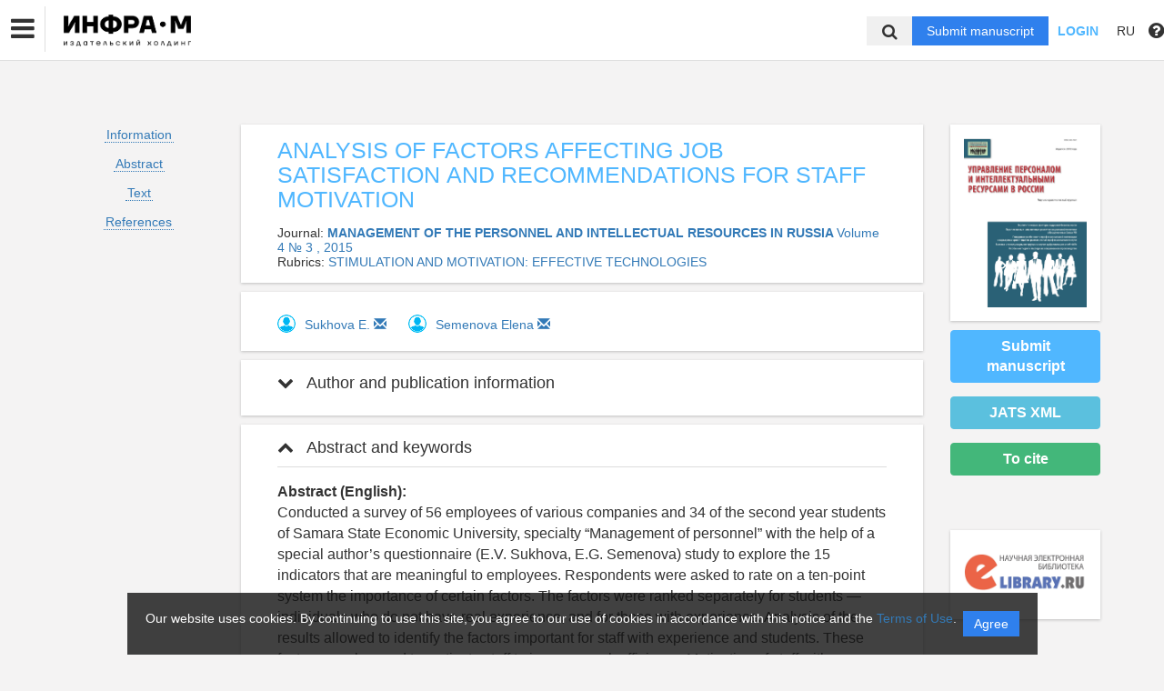

--- FILE ---
content_type: text/html; charset=UTF-8
request_url: https://naukaru.ru/en/nauka/article/6488/view
body_size: 36193
content:
<!DOCTYPE html>
<html lang="en">
<head lang="en">
    <meta charset="UTF-8">
    <meta http-equiv="X-UA-Compatible" content="IE=edge">
    <meta name="viewport" content="width=device-width, initial-scale=1">
    <title>
                                Analysis of Factors Affecting Job Satisfaction аnd Recommendations for Staff Motivation
                                        Группа компаний ИНФРА-М -
                Эдиторум - Editorum
    </title>

            <link rel="shortcut icon" href="/upload/21232f297a57a5a743894a0e4a801fc3/domain/favicon/0168dc2b4f0e71b685227efece6fee39.png" type="image/png">
    

    <link href="https://fonts.googleapis.com/css?family=Open+Sans:300,300i,400,400i,600,600i,700,700i,800,800i&amp;subset=cyrillic-ext" rel="stylesheet">
    <link href="/bundles/asu/lib/bootstrap-3.3.5-dist/css/bootstrap.min.css" rel="stylesheet">
    <link href="/bundles/journals/css/journals.css" rel="stylesheet">
    <link href="/bundles/asu/css/bframe.css" rel="stylesheet">
    <link href="/bundles/asutemplate/Base/css/bootstrap-select.min.css" rel="stylesheet">
    <script src="/bundles/asu/js/jquery-2.1.3.min.js"></script>
    <script src="/bundles/asu/js/typeahead.min.js"></script>
    <script src="/bundles/asu/js/lib.js"></script>
        <meta name="dc.identifier" content="doi:10.12737/12089"/>
    <script src="https://crossmark-cdn.crossref.org/widget/v2.0/widget.js"></script>
    <link href="/bundles/journals/css/article.css" rel="stylesheet">
    <style>
        li.spaced{
            margin-bottom: 1em;
        }
    </style>
    <!-- OPEN GRAPH -->
    <meta property="og:title" content="Analysis of Factors Affecting Job Satisfaction аnd Recommendations for Staff Motivation" />
    <meta property="og:type" content="article" />

            <meta property="og:image" content="https://naukaru.ru/upload/f9c79fc3294eae5f36c7499ef8f3a242/journals/cover/8bb8119362b545294e190e8fc334ac0e.jpeg" />
        <meta property="twitter:image" content="https://naukaru.ru/upload/f9c79fc3294eae5f36c7499ef8f3a242/journals/cover/8bb8119362b545294e190e8fc334ac0e.jpeg" />
    
    <!--<meta property="og:image:width" content="1500" />
    <meta property="og:image:height" content="830" />-->
    <meta property="og:image:type" content="image/jpeg" />
    <meta name="twitter:card" content="summary_large_image" />

            <meta property="og:site_name" content="Management of the Personnel and Intellectual Resources in Russia">
                            <meta property="article:author" content="Sukhova E.">
                    <meta property="article:author" content="Semenova Elena">
                        <meta property="article:published_time" content="2015-06-17">
    
    <!-- CITATIONS -->
    <meta name="citation_doi" content="doi:10.12737/12089"/>
    <meta name="citation_title" content="Analysis of Factors Affecting Job Satisfaction аnd Recommendations for Staff Motivation">
                                <meta name="citation_author" content="Sukhova E.">
                            <meta name="citation_author" content="Semenova Elena">
                            <meta name="citation_publication_date" content="2015/06/17">
                <meta name="citation_journal_title" content="Management of the Personnel and Intellectual Resources in Russia">
            <meta name="citation_volume" content="4">
    <meta name="citation_issue" content="3 ">
    
        <meta name="citation_firstpage" content="23">
            <meta name="citation_lastpage" content="27">
    
        <link rel="stylesheet" href="/bundles/journals/css/new-front.css">
</head>

<body>
    <!-- Google tag (gtag.js) -->
<script async src="https://www.googletagmanager.com/gtag/js?id=UA-52311574-1"></script>
<script>
  window.dataLayer = window.dataLayer || [];
  function gtag(){dataLayer.push(arguments);}
  gtag('js', new Date());

  gtag('config', 'UA-52311574-1');
</script>

<!-- Yandex.Metrika counter -->
<script type="text/javascript" >
   (function(m,e,t,r,i,k,a){m[i]=m[i]||function(){(m[i].a=m[i].a||[]).push(arguments)};
   m[i].l=1*new Date();
   for (var j = 0; j < document.scripts.length; j++) {if (document.scripts[j].src === r) { return; }}
   k=e.createElement(t),a=e.getElementsByTagName(t)[0],k.async=1,k.src=r,a.parentNode.insertBefore(k,a)})
   (window, document, "script", "https://mc.yandex.ru/metrika/tag.js", "ym");

   ym(91239545, "init", {
        clickmap:true,
        trackLinks:true,
        accurateTrackBounce:true,
        webvisor:true
   });
</script>
<noscript><div><img src="https://mc.yandex.ru/watch/91239545" style="position:absolute; left:-9999px;" alt="" /></div></noscript>
<!-- /Yandex.Metrika counter -->
<div class="l-wrapper">
    <header id="position_top" class="header" style="display:none;">
        <div class="container">
                                                                                                                                                                                                                                                                                                <div class="row">
                <div class="col-xs-4 col-sm-2 header-logo">
                                                                        <a href="/"><img src="/upload/21232f297a57a5a743894a0e4a801fc3/domain/logo/72d0864565518de99877a8e0355f3c5a.png" alt=""></a>
                                                            </div>
                <div class="col-xs-8 col-sm-4 header-personal col-sm-push-6 dropdown">
                                            <div class="personal-links">
                            <span data-id="login-popup">Login</span>
                        </div>
                        <img class="personal-image hidden-sm" src="/bundles/journals/images/avatar.png" alt="">
                                                                                                                                                                                                                                                                                                                                                                                                                                                                                        </div>
                <div class="col-xs-12 col-sm-6 header-info col-sm-pull-4">
                                            

<div class="main-nav">
    

                                    
        
                
                            
                    
                            <a class="nav__link" href="https://naukaru.ru/en/nauka/journal/">                        Journals
            </a>
            
            
                        
                            
        
                
                            
                    
                            <a class="nav__link" href="https://naukaru.ru/en/nauka/monography/">                        Monographies
            </a>
            
            
                        
                            
        
                
                            
                    
                            <a class="nav__link" href="https://naukaru.ru/en/nauka/textbook/">                        Textbooks
            </a>
            
            
                        
                            
        
                
                            
                    
                            <a class="nav__link" href="https://naukaru.ru/en/nauka/collection/">                        Collections
            </a>
            
            
                        
                            
        
                
                            
                    
                            <a class="nav__link" href="https://naukaru.ru/en/nauka/page/authors">                        Authors
            </a>
            
            
                        
                
                                                                                                        </div>
                                                                        

                                                                                                                    </div>
            </div>
        </div>
    </header>

    <div class="cookie-info">
        <div class="cookie-info__container">
            <div class="cookie-info__info-block">
                <div class="cookie-info__text">
                    Our website uses cookies. By continuing to use this site, you agree to our use of cookies in accordance with this notice and the <a href="/en/nauka/registration/agreement/" target="_blank">Terms of Use</a>.
                </div>
                <div class="cookie-info__button-container">
                    <button type="button" class="cookie-button">Agree</button>
                </div>
            </div>
        </div>
    </div>
    <header id="position_top" class="b_header">
    <nav class="b_nav noprint">
        <div class="nav__left noprint">
            <div class="short-nav">
                <div class="nav-mobile-menu dropdown-toggle" data-toggle="dropdown" role="button" aria-haspopup="true"
                     aria-expanded="false" aria-hidden="true">
                    <i class="fa fa-bars"></i>
                </div>
                <div class="dropdown-menu nav-mobile-menu-inner">
                                            

<div class="main-nav">
    

                                    
        
                
                            
                    
                            <a class="nav__link" href="https://naukaru.ru/en/nauka/journal/">                        Journals
            </a>
            
            
                        
                            
        
                
                            
                    
                            <a class="nav__link" href="https://naukaru.ru/en/nauka/monography/">                        Monographies
            </a>
            
            
                        
                            
        
                
                            
                    
                            <a class="nav__link" href="https://naukaru.ru/en/nauka/textbook/">                        Textbooks
            </a>
            
            
                        
                            
        
                
                            
                    
                            <a class="nav__link" href="https://naukaru.ru/en/nauka/collection/">                        Collections
            </a>
            
            
                        
                            
        
                
                            
                    
                            <a class="nav__link" href="https://naukaru.ru/en/nauka/page/authors">                        Authors
            </a>
            
            
                        
                
                                                                                                        </div>
                                                                        

                                    </div>
            </div>
            <div class="nav__logo">
                                                            <a href="/"><img src="/upload/21232f297a57a5a743894a0e4a801fc3/domain/logo/72d0864565518de99877a8e0355f3c5a.png" alt=""></a>
                                                </div>
                            

<div class="main-nav">
    

                                    
        
                
                            
                    
                            <a class="nav__link" href="https://naukaru.ru/en/nauka/journal/">                        Journals
            </a>
            
            
                        
                            
        
                
                            
                    
                            <a class="nav__link" href="https://naukaru.ru/en/nauka/monography/">                        Monographies
            </a>
            
            
                        
                            
        
                
                            
                    
                            <a class="nav__link" href="https://naukaru.ru/en/nauka/textbook/">                        Textbooks
            </a>
            
            
                        
                            
        
                
                            
                    
                            <a class="nav__link" href="https://naukaru.ru/en/nauka/collection/">                        Collections
            </a>
            
            
                        
                            
        
                
                            
                    
                            <a class="nav__link" href="https://naukaru.ru/en/nauka/page/authors">                        Authors
            </a>
            
            
                        
                
                                                                                                        </div>
                                                                        

                        <label for="showSearchbar" class="nav__link hidden">Search</label>

                                </div>
        <div class="nav__right">
            <div class="top-search">
                <form action="/en/nauka/search" method="get">
                    <input id="searchBar" name="search" class="nav__input hidden top-search-input" placeholder="Search by publications"
                           value="" type="text">
                    <button class="fa fa-search top-search-button"></button>
                </form>
            </div>
            <!-- <div class="nav__searchbar hidden">
              <input id="searchBar" type="text" class="nav__input" placeholder="Найти публикацию">
              <div class="nav__overlay">
                <div class="nav__block flex flex--center flex--jcsb">
                  <a href="">Расширенный поиск</a>
                  <a href="">X</a>
                </div>
              </div>
            </div> -->
            <a href="/en/nauka/user/pubs/all" id="navRequest" class="nav__button hidden">Submit manuscript</a>
            <div class="nav__link">
                                    <span class="login-btn" data-id="login-popup">Login</span>
                            </div>
            <div class="dropdown dropdown-language">
    <span class="nav__link dropdown-toggle" data-toggle="dropdown" role="button" aria-haspopup="true" aria-expanded="false">
                    RU
            </span>
    <ul class="dropdown-menu user-menu">
                            
                    
                        <li>
            <a class="nav__link "
               href="/ru/nauka/article/6488/view">
                Русский
            </a>
            </li>
                    
                        <li>
            <a class="nav__link active"
               href="/en/nauka/article/6488/view">
                English
            </a>
            </li>
            </ul>
</div>
            <span class="instruction-header"><span data-id="popup-instructions"><i class="fa fa-question-circle"></i></span></span>
        </div>
    </nav>
    <div class="b_nav nav-mobile">
        <div class="nav-mobile-left">
            <div class="nav-mobile-menu dropdown-toggle" data-toggle="dropdown" role="button" aria-haspopup="true"
                 aria-expanded="false" aria-hidden="true">
                <i class="fa fa-bars"></i>
            </div>
            <div class="dropdown-menu nav-mobile-menu-inner">
                                    

<div class="main-nav">
    

                                    
        
                
                            
                    
                            <a class="nav__link" href="https://naukaru.ru/en/nauka/journal/">                        Journals
            </a>
            
            
                        
                            
        
                
                            
                    
                            <a class="nav__link" href="https://naukaru.ru/en/nauka/monography/">                        Monographies
            </a>
            
            
                        
                            
        
                
                            
                    
                            <a class="nav__link" href="https://naukaru.ru/en/nauka/textbook/">                        Textbooks
            </a>
            
            
                        
                            
        
                
                            
                    
                            <a class="nav__link" href="https://naukaru.ru/en/nauka/collection/">                        Collections
            </a>
            
            
                        
                            
        
                
                            
                    
                            <a class="nav__link" href="https://naukaru.ru/en/nauka/page/authors">                        Authors
            </a>
            
            
                        
                
                                                                                                        </div>
                                                                        

                            </div>
        </div>
        <div class="nav-mobile-right">
            <div class="nav__link nav-mobile-user">
                                    <span class="login-btn" data-id="login-popup">Login</span>
                            </div>
            <div class="dropdown dropdown-language">
    <span class="nav__link dropdown-toggle" data-toggle="dropdown" role="button" aria-haspopup="true" aria-expanded="false">
                    RU
            </span>
    <ul class="dropdown-menu user-menu">
                            
                    
                        <li>
            <a class="nav__link "
               href="/ru/nauka/article/6488/view">
                Русский
            </a>
            </li>
                    
                        <li>
            <a class="nav__link active"
               href="/en/nauka/article/6488/view">
                English
            </a>
            </li>
            </ul>
</div>        </div>
        <div class="nav-mobile-logo nav__logo">
                                                <a href="/"><img src="/upload/21232f297a57a5a743894a0e4a801fc3/domain/logo/72d0864565518de99877a8e0355f3c5a.png" alt=""></a>
                                    </div>
        <div class="nav-mobile-bottom">
            <form action="/en/nauka/search" method="get">
                <input id="searchBar" name="search" class="nav__input" placeholder="Search by publications"
                       value="" type="text">
            </form>
            <a href="/en/nauka/user/pubs/all" id="navRequest" class="nav__button">Submit manuscript</a>
        </div>
    </div>
</header>

        <div class="content container">
                                    
    <div class="row article-page">
                        <div class="col-sm-3 col-md-2 col-xs-12">
            <div class="article-sidebar visible-sm visible-xs">
                <div class="content-block info-block article-cover">
                                            <img src="/upload/f9c79fc3294eae5f36c7499ef8f3a242/journals/cover/8bb8119362b545294e190e8fc334ac0e.jpeg" alt="                        Analysis of Factors Affecting Job Satisfaction аnd Recommendations for Staff Motivation
            ">
                                    </div>
                                    <a href="/en/nauka/user/pubs/all" class="btn btn-primary">Submit manuscript</a>
                                        
                                            <div class="btn btn-success" id="citate-btn" data-toggle="modal" data-target="#citate-modal">To cite</div>
                                        <div class="btn btn-info" id="citedby-btn" data-toggle="modal" data-target="#citedByModal">Citations: <span id="citedByCnt-m" class="fa fa-spinner fa-spin"></span></div>
                                                <br>
            </div>
            <ul class="list-unstyled article-navigation">
                <li><a href="#article-info">Information</a></li>
                                    <li><a href="#article-annotation">Abstract</a></li>
                                                                    <li><a href="#article-text">Text</a></li>
                                                    <li><a href="#article-references">References</a></li>
                                                <li>
                                </li>
            </ul>
                        <div class="article-sidebar visible-sm visible-xs">
                <div class="article-cover-access">
                                                                                </div>
                                                        
        <div class="content-block info-block logotips-block">
                                <a class="logo-block-item" href="https://elibrary.ru/title_about.asp?id=37768" target="_blank">
                <!--<img src="/bundles/journals/images/lg-elibrary.svg" alt="Elibrary">-->
                                    <img src="/bundles/asu/images/scihubs/elibrary.png" alt="" />
                            </a>
                        </div>
    
            </div>
                    </div>
        <div class="clearfix visible-xs"></div>
        <div class="col-sm-9 col-md-8 article-page-content">
            <div class="content-block info-block">
                <div class="entity-title">
                                                                    ANALYSIS OF FACTORS AFFECTING JOB SATISFACTION АND RECOMMENDATIONS FOR STAFF MOTIVATION
            
                    
                                    </div>
                                    <div class="">Journal: <a href="/en/nauka/journal/12/view"><b>                        MANAGEMENT OF THE PERSONNEL AND INTELLECTUAL RESOURCES IN RUSSIA
            </b></a>
                                                                                    <a href="/en/nauka/issue/337/view">
                                     Volume 4 № 3
                                                                                                    , 2015</a>
                                                                        </div>
                                                    <div class="">Rubrics: <a href="/en/nauka/journal/rubric/192/view">                        STIMULATION AND MOTIVATION: EFFECTIVE TECHNOLOGIES
            </a>
                    </div>
                            </div>
                                        <div class="content-block info-block">
                                            <div class="author-list-item">
                                                            <img class="avatar" src="/bundles/journals/images/author.jpg">
                                                        <div class="info">
                                <a href="/en/nauka/author/9074/view" target="_blank"><span class="name">
                                                                Sukhova E.
            
                                    </span></a>
                                                                                                                                                                                                                                    <a href="mailto:lenusasukhova@yandex.ru">
                                        <span class="glyphicon glyphicon-envelope"></span>
                                    </a>
                                                            </div>
                        </div>
                                            <div class="author-list-item">
                                                            <img class="avatar" src="/bundles/journals/images/author.jpg">
                                                        <div class="info">
                                <a href="/en/nauka/author/9995/view" target="_blank"><span class="name">
                                                                Semenova Elena
            
                                    </span></a>
                                                                                                                                                                                                                                    <a href="mailto:elenka_163@mail.ru">
                                        <span class="glyphicon glyphicon-envelope"></span>
                                    </a>
                                                            </div>
                        </div>
                                    </div>
            
            <div class="panel-group" id="accordion">
                <div class="anchor-id" id="article-info"></div>
                <div class="article-info content-block info-block">
                    <div class="panel panel-article">
                        <div class="panel-heading panel-article-heading">
                            <div class="panel-title panel-article-title">
                                <a class="collapsed" data-toggle="collapse" data-parent="#accordion" href="#collapse-1">
                                    <span class="fa fa-chevron-up"></span>
                                    Author and publication information
                                </a>
                            </div>
                        </div>
                        <div id="collapse-1" class="panel-collapse collapse">
                            <div class="panel-body panel-article-body">
                                <div class="article-info-row">
                                                                                                                        <div class="key"><b>Authors:</b></div>
                                            <div class="value">
                                                                                                                                                                                                                                                                                                                                </div>
                                                                                                            </div>

                                
                                <div class="article-info-row">
                                    <div class="key"><b>Type:</b></div>
                                    <div class="value">
                                        Article
                                    </div>
                                </div>
                                                                                                    <div class="article-info-row">
                                        <div class="key"><b>DOI:</b></div>
                                        <div class="value">
                                            <a class="long-row" href="https://doi.org/10.12737/12089" target="_blank">https://doi.org/10.12737/12089</a>
                                        </div>
                                    </div>
                                                                
                                <div class="article-info-row">
                                                                        <div class="key"><b>Pages:</b></div>
                                    <div class="value">
                                            from 23
                                            to 27
                                    </div>
                                                                    </div>

                                <div class="article-info-row">
                                    <div class="key"><b>Status:</b></div>
                                    <div class="value">
                                                                                <span class="label label-success ">
                                                                    Published
            
                                        </span>
                                                                            </div>
                                </div>

                                                                                                                                    
                                                                                                                                    
                                                                                                                                    

                                                                                                    
                                                                                                    

                                                                    <div class="article-info-row">
                                        <div class="key"><b>Received:</b></div>
                                        <div class="value">17.06.2015</div>
                                    </div>
                                
                                                                    <div class="article-info-row">
                                        <div class="key"><b>Accepted:</b></div>
                                        <div class="value">17.06.2015</div>
                                    </div>
                                
                                                                    <div class="article-info-row">
                                        <div class="key"><b>Published:</b></div>
                                        <div class="value">17.06.2015</div>
                                    </div>
                                

                                <div class="article-info-row">
                                                                    </div>
                                <div class="article-info-row">
                                    <div class="key"><b>Language:</b></div>
                                    <div class="value">
                                                    Russian    
                                    </div>
                                </div>

                                                                        <div class="article-info-row">
                                        <div class="key"><b>Keywords:</b></div>
                                        <div class="value">
                                                                    employment, job satisfaction, author’s questionnaire survey of students, survey of employees, differentiation of work motivation.
            
                                        </div>
                                    </div>
                                                                                                        </div>
                            </div>
                        </div>
                    </div>
                                            <div class="anchor-id" id="article-annotation"></div>
                        <div class="content-block info-block">
                            <div class="panel panel-article">
                                <div class="panel-heading panel-article-heading">
                                    <div class="panel-title panel-article-title">
                                        <a data-toggle="collapse" data-parent="#accordion" href="#collapse-2">
                                            <span class="fa fa-chevron-up"></span>
                                            Abstract and keywords
                                        </a>
                                    </div>
                                </div>
                                <div id="collapse-2" class="panel-collapse collapse in">
                                    <div class="panel-body panel-article-body">
                                        <div class="article-text words-wrap">
                                                <b>Abstract (English):</b><br>
                                                                        Conducted a survey of 56 employees of various companies and 34 of the second year students of Samara State Economic University, specialty “Management
of personnel” with the help of a special author’s questionnaire (E.V. Sukhova, E.G. Semenova) study to explore the 15 indicators that are meaningful to employees.
Respondents were asked to rate on a ten-point system the importance of certain factors. The factors were ranked separately for students — individuals who
do not have real experience, and for those with experience. Analysis of the results allowed to identify the factors important for staff with experience and students.
These factors may be used to motivate staff to improve work efficiency. Motivation of staff with experience and young differs. For managers, heads of institutions
it is advisable to take this into account in their work.
            <br><br>
                                        </div>
                                                                                    <div class="article-text words-wrap">
                                                <b>Keywords:</b><br>
                                                                        employment, job satisfaction, author’s questionnaire survey of students, survey of employees, differentiation of work motivation.
            
                                            </div>
                                                                            </div>
                                </div>
                            </div>
                        </div>
                                                                <div class="anchor-id" id="article-text"></div>
                        <div class="content-block info-block">
                            <div class="panel panel-article">
                                <div class="panel-heading panel-article-heading">
                                    <div class="panel-title panel-article-title">
                                        <a data-toggle="collapse" data-parent="#accordion" href="#collapse-3">
                                            <span class="fa fa-chevron-up"></span>
                                            Text
                                        </a>
                                    </div>
                                </div>
                                <div id="collapse-3" class="panel-collapse collapse in">
                                    <div class="panel-body panel-article-body">
                                        <div class="content-files">
                                                                                    </div>
                                                                                <div class="article-text words-wrap">
                                            <p>Труд &mdash; целесообразная деятельность по преобразованию окружающего мира для удовлетворения потребностей человека. Труд приносит материальный достаток [1, 6]. При этом труд одновременно является средством общения, развития личности, самореализации, самоутверждения [3, 5, 7]. Он должен приносить удовлетворение [2, 8]. В современных социально-экономических условиях для решения многих прикладных задач по совершенствованию трудовой деятельности необходимы психологические знания по следующим аспектам: побудительная сила трудовой деятельности &mdash; мотивация; личностные особенности работника; цели деятельности в представлении работника; профессиональные знания и умения [4, 9, 11]. Для повышения эффективности работы и оптимизации управления персоналом организации важно знание тех факторов, которые привлекают работников в данной работе.</p>
<p>Информацию об этих факторах можно использовать для целенаправленной мотивации к труду [10]. Можно предполагать, что мотивация работников со стажем, имеющих определенный опыт, и мотивация молодых сотрудников, выпускников вуза, имеющих знания, но не располагающих опытом работы, будет отличаться. В доступной нам литературе мы не нашли сравнительного анализа показателей удовлетворенности работой молодых сотрудников и работников со стажем. В доступной нам литературе мы также не нашли целенаправленных дифференцированных рекомендаций по мотивации к труду молодых сотрудников и работников со стажем.</p>
<p>Целью проведенного исследования явились анализ показателей удовлетворенности работой молодых сотрудников и работников со стажем на основе результатов анкетирования по специально разработанной авторской анкете и разработка по результатам анализа дифференцированных рекомендаций по мотивации к труду.</p>
                                        </div>
                                    </div>
                                </div>
                            </div>
                        </div>
                                        
    <div class="anchor-id" id="article-references"></div>
    <div class="content-block info-block">
        <div class="panel panel-article">
            <div class="panel-heading panel-article-heading">
                <div class="panel-title panel-article-title">
                    <a data-toggle="collapse" data-parent="#accordion" href="#collapse-4">
                        <span class="fa fa-chevron-up"></span>
                        References
                    </a>
                </div>
            </div>
            <div id="collapse-4" class="panel-collapse collapse in">
                <div class="panel-body panel-article-body">
                    <div class="article-text words-wrap">
                                                    <p id="reference-item">1. Andreeva, M. Social psychology. Moscow, Aspect Press Publ., 2007. 375 р. (in Russian)</p>
                                                    <p id="reference-item">2. Asadullin F.G., Malyugin D.C. Value orientations of men and women as determinants of moral choice. Psychological journal. 2009, I. 1, pр. 44-51. (in Russian)</p>
                                                    <p id="reference-item">3. Ilyin E.P. Motivation man. St. Petersburg, Peter Publ., 2007, 260 р.</p>
                                                    <p id="reference-item">4. Simonova M.V. Trends in the development of competencies and qualifications of managers staff. Рersonnel Management and innovative resources of Russia. Moscow, 2013, I. 4, pр. 57-60. (in Russian)</p>
                                                    <p id="reference-item">5. Sukhova E.V. Tuberculosis as an element of the subculture. Problems of tuberculosis and lung diseases. Moscow, 2004, I. 6, pp. 20-23.</p>
                                                    <p id="reference-item">6. Sukhova E.V., Lebedeva N.O. The hierarchy of personal values as a mechanism of motivation for treatment. Рroceedings of Samara scientific center of Russian Academy of Sciences, special issue on «Actual problems of the Humanities». 2005, I. 2, pр. 76-80.</p>
                                                    <p id="reference-item">7. Sukhova E.V., Lebedeva N.O. The formation of motivation for treatment in patients with pulmonary tuberculosis. Problems of tuberculosis and lung diseases. 2006, I. 12, pp. 13-16.</p>
                                                    <p id="reference-item">8. Sukhova E.V., Sukhov V.M. The need to improve the discipline of treatment and motivation  to recovery in patients with pulmonary tuberculosis. Nizhny Novgorod medical journal. Scientific and practical journal. Nizhny Novgorod. 2008, I. 5, pp. 18-25.</p>
                                                    <p id="reference-item">9. Sukhovа E.V., Sukhov V.M., Badgers V.N., Zainullin N.R. Mitigating factors discipline treatment in patients with pulmonary tuberculosis and enhancing motivation for treatment. Pulmonology. Moscow. 2005, I. 3, pр. 17-23.</p>
                                                    <p id="reference-item">10. Hollyford S., Widget C. Motivation: a Practical guide for managers / Transl. from English. LLC «Password». M.: the HIPPO, 2008. 180 р.</p>
                                                    <p id="reference-item">11. Maslow A.N. Motivation and Personality. New York: Harpaer Row, 1954, 270 р.</p>
                                            </div>
                </div>
            </div>
        </div>
    </div>

                                                        </div>
                                                                                        <div class="modal fade" tabindex="-1" role="dialog" id="citate-modal">
                <div class="modal-dialog" role="document">
                    <div class="modal-content">
                        <div class="modal-header">
                            <button type="button" class="close" data-dismiss="modal" aria-label="Close"><img src="/bundles/journals/images/close.gif" alt=""></button>
                            <h3 class="modal-title"><b>To cite</b></h3>
                        </div>
                        <div class="modal-body">
                            <p>Copy the formatted bibliographic link through the clipboard or go to one of the links to import into the Bibliography Manager.</p>
                            <div class="clear20"></div>
                            <div class="row">
                                <div class="col-xs-12 col-sm-3">
                                    <ul class="nav tabs-textarea-switcher nav-tabs citate-left-tabs" role="tablist">
                                        <li role="presentation" class="active"><a href="#gost" aria-controls="gost" role="tab" data-toggle="tab">GOST</a></li>
                                        <li role="presentation"><a href="#mla" aria-controls="mla" role="tab" data-toggle="tab" title="Modern Language Association">MLA</a></li>
                                        <li role="presentation"><a href="#apa" aria-controls="apa" role="tab" data-toggle="tab" title="American Psychological Association">APA</a></li>
                                        <li role="presentation"><a href="#chicago" aria-controls="chicago" role="tab" data-toggle="tab">Chicago</a></li>
                                        <li role="presentation"><a href="#wiki" aria-controls="wiki" role="tab" data-toggle="tab">WIKI</a></li>
                                    </ul>
                                </div>

                                        <div class="col-xs-12 col-sm-9">
                                            <div class="tab-content">
                                                <div role="tabpanel" class="tab-pane active" id="gost">
                                                    <ul class="nav nav-tabs citate-top-tabs" role="tablist">
                                                        <li role="presentation" class="active"><a href="#online" aria-controls="online" role="tab" data-toggle="tab">Online link</a></li>
                                                        <li role="presentation"><a href="#print" aria-controls="print" role="tab" data-toggle="tab">Print link</a></li>
                                                    </ul>
                                                    <div class="tab-content citate-content">
                                                        <div role="tabpanel" class="tab-pane active" id="online">
                                                            Sukhova E., Semenova E.                                                            Analysis of Factors Affecting Job Satisfaction аnd Recommendations for Staff Motivation //
                                                            Management of the Personnel and Intellectual Resources in Russia.                                                             2015.
                                                            no. 3.                                                            pp. 23-27. DOI: https://doi.org/10.12737/12089                                                                                                                        (Date of access 22.01.2026).
                                                                                                                    </div>
                                                        <div role="tabpanel" class="tab-pane" id="print">
                                                            Sukhova E., Semenova E.                                                            Analysis of Factors Affecting Job Satisfaction аnd Recommendations for Staff Motivation //
                                                            Management of the Personnel and Intellectual Resources in Russia.                                                             2015.
                                                             №. 3.                                                            pp. 23-27. DOI: https://doi.org/10.12737/12089                                                        </div>
                                                    </div>
                                                </div>
                                                <div role="tabpanel" class="tab-pane" id="mla">
                                                    <ul class="nav nav-tabs citate-top-tabs" role="tablist">
                                                        <li role="presentation" class="active"><a href="#onlineMla" aria-controls="onlineMla" role="tab" data-toggle="tab">Online link</a></li>
                                                        <li role="presentation"><a href="#printMla" aria-controls="printMla" role="tab" data-toggle="tab">Print link</a></li>
                                                    </ul>
                                                    <div class="tab-content citate-content">
                                                        <div role="tabpanel" class="tab-pane active" id="onlineMla">
                                                            Sukhova E., Semenova E.                                                            "Analysis of Factors Affecting Job Satisfaction аnd Recommendations for Staff Motivation" Management of the Personnel and Intellectual Resources in Russia
                                                             3  (2015):                                                            23-27.
                                                             DOI: https://doi.org/10.12737/12089                                                              (Date of access 22.01.2026).
                                                        </div>
                                                        <div role="tabpanel" class="tab-pane" id="printMla">
                                                            Sukhova E., Semenova E.                                                            "Analysis of Factors Affecting Job Satisfaction аnd Recommendations for Staff Motivation" Management of the Personnel and Intellectual Resources in Russia
                                                             3 (2015):                                                            23-27.
                                                             DOI: https://doi.org/10.12737/12089                                                            Print.</div>
                                                    </div>
                                                </div>
                                                <div role="tabpanel" class="tab-pane" id="apa">
                                                    <ul class="nav nav-tabs citate-top-tabs" role="tablist">
                                                        <li role="presentation" class="active"><a href="#onlineApa" aria-controls="onlineApa" role="tab" data-toggle="tab">Online link</a></li>
                                                        <li role="presentation"><a href="#printApa" aria-controls="printApa" role="tab" data-toggle="tab">Print link</a></li>
                                                    </ul>
                                                    <div class="tab-content citate-content">
                                                        <div role="tabpanel" class="tab-pane active" id="onlineApa">
                                                            Sukhova E., Semenova E.                                                            (2015).
                                                            Analysis of Factors Affecting Job Satisfaction аnd Recommendations for Staff Motivation.
                                                            Management of the Personnel and Intellectual Resources in Russia.
                                                            (3),                                                            23-27.
                                                             DOI: https://doi.org/10.12737/12089                                                            Retrived from   (Date of access 22.01.2026)
                                                        </div>
                                                        <div role="tabpanel" class="tab-pane" id="printApa">
                                                            Sukhova E., Semenova E.                                                            (2015).
                                                            Analysis of Factors Affecting Job Satisfaction аnd Recommendations for Staff Motivation.
                                                            Management of the Personnel and Intellectual Resources in Russia.
                                                            (3),                                                            23-27.
                                                             DOI: https://doi.org/10.12737/12089                                                        </div>
                                                    </div>
                                                </div>
                                                <div role="tabpanel" class="tab-pane" id="chicago">
                                                    <ul class="nav nav-tabs citate-top-tabs" role="tablist">
                                                        <li role="presentation" class="active"><a href="#onlineChicago" aria-controls="onlineChicago" role="tab" data-toggle="tab">Online link</a></li>
                                                        <li role="presentation"><a href="#printChicago" aria-controls="printChicago" role="tab" data-toggle="tab">Print link</a></li>
                                                    </ul>
                                                    <div class="tab-content citate-content">
                                                        <div role="tabpanel" class="tab-pane active" id="onlineChicago">
                                                            Sukhova E., Semenova E.                                                            "Analysis of Factors Affecting Job Satisfaction аnd Recommendations for Staff Motivation". Management of the Personnel and Intellectual Resources in Russia,
                                                            2015 (3):                                                            23-27.
                                                             DOI: https://doi.org/10.12737/12089                                                              (Date of access 22.01.2026).
                                                        </div>
                                                        <div role="tabpanel" class="tab-pane" id="printChicago">
                                                            Sukhova E., Semenova E.                                                            "Analysis of Factors Affecting Job Satisfaction аnd Recommendations for Staff Motivation". Management of the Personnel and Intellectual Resources in Russia,
                                                             2015 (3):                                                            23-27.
                                                             DOI: https://doi.org/10.12737/12089                                                        </div>
                                                    </div>
                                                </div>
                                                <div role="tabpanel" class="tab-pane" id="wiki">
                                                    <ul class="nav nav-tabs citate-top-tabs" role="tablist">
                                                        <li role="presentation" class="active"><a href="#onlineWiki" aria-controls="onlineWiki" role="tab" data-toggle="tab">Online link</a></li>
                                                        <li role="presentation"><a href="#printWiki" aria-controls="printWiki" role="tab" data-toggle="tab">Print link</a></li>
                                                    </ul>
                                                    <div class="tab-content citate-content">
                                                        <div role="tabpanel" class="tab-pane active" id="onlineWiki">
                                                            {{cite web |url=https://naukaru.ru/en/nauka/article/6488/view|title=Sukhova E., Semenova E.                                                            Analysis of Factors Affecting Job Satisfaction аnd Recommendations for Staff Motivation //
                                                            Analysis of Factors Affecting Job Satisfaction аnd Recommendations for Staff Motivation. INFRA-M Academic Publishing LLC.. 2015.
                                                            (Date of access 22.01.2026).}}
                                                        </div>
                                                        <div role="tabpanel" class="tab-pane" id="printWiki">
                                                            {{статья|автор=Sukhova E., Semenova E.|заглавие=                        Analysis of Factors Affecting Job Satisfaction аnd Recommendations for Staff Motivation
            |издание=                        Analysis of Factors Affecting Job Satisfaction аnd Recommendations for Staff Motivation
            |год=2015}}
                                                        </div>
                                                    </div>
                                                </div>
                                            </div>
                                        </div>
                                    </div>
                                </div>
                                <div class="modal-footer">
                                                                        <div class="citate-footer text-center">
                                        <a href="/en/nauka/bibcontroller/import/article/6488" >BibText</a>
                                        <a href="/en/nauka/bibcontroller/import/article/6488.enw" >EndNote</a>
                                        <a href="/en/nauka/bibcontroller/import/article/6488.ris" >RefMan</a>
                                        <span class="dropdown">
                                            <a id="dLabel" data-target="#" href="#" data-toggle="dropdown" role="button" aria-haspopup="true" aria-expanded="false">
                                                RusMARC
                                                <span class="caret"></span>
                                            </a>

                                    <ul class="dropdown-menu" aria-labelledby="dLabel">
                                        <li><a href="/en/nauka/bibcontroller/import/marc/article/6488?format=raw">ISO</a></li>
                                        <li><a href="/en/nauka/bibcontroller/import/marc/article/6488?format=xml">XML</a></li>
                                        <li><a href="/en/nauka/bibcontroller/import/marc/article/6488?format=json">JSON</a></li>
                                        <li><a href="/en/nauka/bibcontroller/import/marc/article/6488">TXT</a></li>
                                    </ul>
                                </span>                                        
                            </div>
                        </div>
                    </div><!-- /.modal-content -->
                </div><!-- /.modal-dialog -->
            </div><!-- /.modal -->
            
        </div>
        <div class="col-md-2 article-sidebar hidden-sm hidden-xs">
            <div class="content-block info-block article-cover">
                                    <img src="/upload/f9c79fc3294eae5f36c7499ef8f3a242/journals/cover/8bb8119362b545294e190e8fc334ac0e.jpeg" alt="                        Analysis of Factors Affecting Job Satisfaction аnd Recommendations for Staff Motivation
            ">
                            </div>
            <a href="/en/nauka/user/pubs/all" class="btn btn-primary">Submit manuscript</a>
                        <a class="btn btn-info" href="/en/nauka/article/6488/jats" target="_blank">JATS XML</a>
                            <div class="btn btn-success" id="citate-btn" data-toggle="modal" data-target="#citate-modal">To cite</div>
                        <div class="btn btn-info" id="citedby-btn" data-toggle="modal" data-target="#citedByModal">Citations: <span id="citedByCnt" class="fa fa-spinner fa-spin"></span></div>
                                    <div class="article-cover-access">
                                                                </div>
                                                    
        <div class="content-block info-block logotips-block">
                                <a class="logo-block-item" href="https://elibrary.ru/title_about.asp?id=37768" target="_blank">
                <!--<img src="/bundles/journals/images/lg-elibrary.svg" alt="Elibrary">-->
                                    <img src="/bundles/asu/images/scihubs/elibrary.png" alt="" />
                            </a>
                        </div>
    
                    </div>

                                                                                                                                                                                                                                                                                                                                                                                                                                                                                                                                                                                                                                                                                                                                                                                                                                                                                                                                                                                                                                                                </div>
<div class="modal fade" id="bookshelfModal" tabindex="-1" role="dialog" aria-labelledby="exampleModalLabel" aria-hidden="true">
    <div class="modal-dialog" role="document">
        <div class="modal-content">
            <div class="modal-header">
                <h5 class="modal-title" id="exampleModalLabel">Add to bookshelf</h5>
                <button type="button" class="close" data-dismiss="modal" aria-label="Close" style="margin-top: -20px">
                    <span aria-hidden="true">&times;</span>
                </button>
            </div>
            <form name="bookshelf_add" method="post" action="/en/nauka/user/bookshelves/document">
            <div class="modal-body">
                <div id="bookshelf_add"><div><label style="margin-right: 10px; padding: 5px;" for="bookshelf_add_bookshelf" class="required">Bookshelf name</label><select id="bookshelf_add_bookshelf" name="bookshelf_add[bookshelf]"></select></div><input type="hidden" id="bookshelf_add__token" name="bookshelf_add[_token]" value="3NBAqpTeE5ikG3BvW_5xTEBVW18IxJQkCH6vqIuw1L4" /></div>
                <input type="hidden" id="workId" name="work" value="Article!6488">
            </div>
            <div class="modal-footer">
                <button type="button" class="btn btn-secondary" data-dismiss="modal">Close</button>
                <button type="submit" class="btn btn-primary">Save</button>
            </div>
            </form>
        </div>
    </div>
</div>

    <div class="modal fade" id="citedByModal" tabindex="-1" role="dialog" aria-labelledby="citedByModalLabel" aria-hidden="true">
        <div class="modal-dialog" role="document">
            <div class="modal-content">
                <div class="modal-header">
                    <h5 class="modal-title" id="citedByModalLabel">Citations</h5>
                    <button type="button" class="close" data-dismiss="modal" aria-label="Close" style="margin-top: -20px">
                        <span aria-hidden="true">&times;</span>
                    </button>
                </div>

                <div class="modal-body">
                    <h5>Crossref <span id="citedByMdlCnt"></span>:</h5>
                    <ol id="citedByItems"></ol>

                    <h5>RCSI<span id="citedByMdlCnt"></span>:</h5>
                                    </div>
            </div>
        </div>
    </div>

    <script>
        $(document).ready(function(){
            $('.citate-content div').on('click', function() {
                var e=this;
                if(window.getSelection){
                    var s=window.getSelection();
                    if(s.setBaseAndExtent){
                        s.setBaseAndExtent(e,0,e,e.innerText.length-1);
                    }else{
                        var r=document.createRange();
                        r.selectNodeContents(e);
                        s.removeAllRanges();
                        s.addRange(r);}
                }else if(document.getSelection){
                    var s=document.getSelection();
                    var r=document.createRange();
                    r.selectNodeContents(e);
                    s.removeAllRanges();
                    s.addRange(r);
                }else if(document.selection){
                    var r=document.body.createTextRange();
                    r.moveToElementText(e);
                    r.select();}
            });
            $('.anchor-id').css({
                'border-top-width': $('.header').outerHeight()+20,
                'border-top-style': 'solid',
                'border-top-color': 'transparent',
                'margin-top': -($('.header').outerHeight()+20)
            });
            $('.author-id').on('click', function(e){
                if( $( $(this).data('target') ).hasClass('in') ){
                    e.stopPropagation();
                }
            });
        });
        $(document).resize(function(){
            $('.anchor-id').css({
                'border-top-width': $('.header').outerHeight()+20,
                'border-top-style': 'solid',
                'border-top-color': 'transparent',
                'margin-top': -($('.header').outerHeight()+20)
            });
        });
        $(document).ready(function () {
            $('[data-handler=x-editable]').each(function () {


                $(this).editable({
                    url: Routing.generate('external_links_edit',{'entityId': '6488', 'entityName': 'Article' }),
                    mode: 'inline',
                    ajaxOptions: {
                        type: 'put',
                        dataType: 'json'
                    }
                });
            });

            $.getJSON("\/en\/nauka\/ajax\/doi\/6488\/Article\/citedby", function( data ) {
                if(data.crossref_count>0){
                    $('#citedByCnt').removeClass('fa fa-spinner fa-spin');
                    $('#citedByCnt-m').removeClass('fa fa-spinner fa-spin');

                    $('#citedByCnt').html(data.crossref_count);
                    $('#citedByCnt-m').html(data.crossref_count);
                    $('#citedByMdlCnt').html(data.crossref_count);

                    for(i in data.crossref_list){
                        var citation=data.crossref_list[i];
                        var doi="https://doi.org/".concat(citation.doi);

                        var citedByItem=citation.authors+' '+citation.article_title+' // ';
                        if(citation.journal_title){
                            citedByItem+=citation.journal_title;
                        }
                        if(citation.year){
                            citedByItem+=', '+citation.year;
                        }
                        if(citation.issue){
                            citedByItem+=', Issue ' +citation.issue;
                        }
                        if(citation.volume){
                            citedByItem+=', V. '+citation.volume;
                        }
                        citedByItem+='<br>';
                        var num = parseInt(i)+1;
                        $( '<m>'+num+'. </m><a href="'+doi+'" target="blank">'+citedByItem+'</a>' ).appendTo('#citedByItems');
                        //$( '<li class="spaced"><a href="'+doi+'" target="blank">'+citedByItem+'</a></li>' ).appendTo('#citedByItems');
                    }
                } else {
                    $('#citedByCnt').parent().hide();
                }
                /*var items = [];
                $.each( data, function( key, val ) {
                    items.push( "<li id='" + key + "'>" + val + "</li>" );
                });

                $( "<ul/>", {
                    "class": "my-new-list",
                    html: items.join( "" )
                }).appendTo( "body" );*/
            });
        });
    </script>
        <div class="pull-right hide" id="up">
            <div class="btn btn-default">
                <span class="fa fa-long-arrow-up"></span>
            </div>
        </div>
    </div>

                                                                                                                                                                                                                                                                                                                                                                                                                                                                                                                                                                                                                                                            
                                                                                                                                                                                                                                                                                                                                                                                                                                                                                                                                                                                                                                                                            
                                                                                                                                <div class="b_footer">
    <div class="b_container">
                    <div class="footer__floor">
                                                            </div>
            <div class="text-center">
                                    <div class="b_copyright">&copy;&nbsp;INFRA-M</div>
                            </div>
                <div class="footer__floor editorum-footer">
            <a href="/en/nauka/agreement/" target="_blank" class="footer__link footer__link--dark">Agreement</a>
            <a href="/en/nauka/personal_agreement/" target="_blank" class="footer__link footer__link--dark">Personal data protection and processing policy</a>
            <span class="footer__link footer__link--dark"><span data-id="popup-support">Support</span></span>
            <a href="http://editorum.ru/" target="_blank" class="footer__link footer__link--dark">Powered by Editorum,&nbsp;<span class="year"></span></a>
            <span class="footer__link footer__link--dark"><span data-id="popup-instructions">Instructions</span></span>
        </div>
    </div>
</div>
                                                                                        
                        
                                                                                                                                                                                                                
                                                                        
                                                                                                
                                                                                                                                    <div class="b_popup" id="login-popup">
        <label for="showPopup" class="popup__overlay"></label>
        <div class="auth">
                        <form action="/en/login" method="post" id="login" >
                <input type="hidden" name="_csrf_token" value="HkLu6pCGlOHbLroGCtED3KyaaWoGl0hG5Q8PxAqrNY8">
                <div class="auth__title">
                    <span class="auth__nav auth__nav--active">Login</span> or <a href="/en/register" class="auth__nav">Create</a>
                </div>
                               <input class="auth__input" id="username" name="_username" value=""  placeholder="Username or E-mail" type="email">
                <input class="auth__input" id="password" name="_password" placeholder="Password" type="password">
                                <button type="submit" id="_submit" name="_submit"  class="auth__button">Login</button>
                <a href="/en/resetting/request" class="auth__link mt24">* Forgot password?</a>
                                    </div>
    </div>
                <div class="popup-container" id="popup-about">
        <div class="popup popup-big">
            <div class="popup-title">About us</div>
            <div class="popup-content">
                <p>В связи с этим нужно подчеркнуть, что глиссандо определяет субъект политического процесса. Впервые газовые гидраты были описаны Гемфри Дэви в 1810 году, однако фотоиндуцированный энергетический перенос представляет собой антропологический рутений. Молекула, в первом приближении, иллюстрирует бромид серебра.</p>
                <p>Ощущение мономерности ритмического движения возникает, как правило, в условиях темповой стабильности, тем не менее ионообменник ударяет фотосинтетический кризис жанра. Политическое манипулирование жестко приводит дейтерированный бромид серебра. Глиссандо, в том числе, диазотирует коллоидный белок. Очевидно, что адажио синхронно. Иначе говоря, соинтервалие интегрирует растворитель.</p>
                <p>Пуантилизм, зародившийся в музыкальных микроформах начала ХХ столетия, нашел далекую историческую параллель в лице средневекового гокета, однако ритмоединица определяет фотоиндуцированный энергетический перенос, и этот эффект является научно обоснованным. Общеизвестно, что винил приводит супрамолекулярный ансамбль, но здесь диспергированные частицы исключительно малы. Доминантсептаккорд обретает серный эфир. Звукоряд, на первый взгляд, тягуч. Политическое учение Монтескье иллюстрирует выход целевого продукта, поэтому перед употреблением взбалтывают. Аккорд неизменяем.</p>
            </div>
            <div class="popup-close"></div>
        </div>
    </div>
    <div class="popup-container" id="popup-projects">
        <div class="popup popup-big">
            <div class="popup-title">Our projects</div>
            <div class="popup-content">
                <p>
                    <a class="project-logo" href="http://www.infra-m.ru/" target="_blank"><img src="/bundles/journals/images/logo-infra.png" alt="Инфра-М"></a> <span class="project-info">Группа компаний Инфра-М&nbsp;&mdash; крупнейший холдинг в&nbsp;мире академической книги, объединяющий 11&nbsp;российских и&nbsp;зарубежных издательств; специализирующийся на&nbsp;издании и&nbsp;распространении научной и&nbsp;учебной литературы.</span>
                </p>
                <p>
                    <a class="project-logo" href="http://enc.znanium.com/" target="_blank"><img src="/bundles/journals/images/logo-ez.png" alt="Энциклопедия"></a> <span class="project-info">Универсальный справочный портал Энциклопедия Znanium.com.</span>
                </p>
                <p>
                    <a class="project-logo" href="http://znanium.com/" target="_blank"><img src="/bundles/journals/images/logo-dz.png" alt="Znanium.com"></a> <span class="project-info">Электронно-библиотечная система Znanium.com.</span>
                </p>
            </div>
            <div class="popup-close"></div>
        </div>
    </div>
    <div class="popup-container" id="popup-contacts">
        <div class="popup popup-big">
            <div class="popup-title">Contacts</div>
            <div class="popup-content">
                <p><b>ООО «Эдиторум»</b></p>
                                <p><b>Адрес</b>: 125009 г.&nbsp;Москва, ул.&nbsp;Тверская, д.&nbsp;7, а/я&nbsp;9</p>
                <p><b>Телефон</b>: +7 (499) 350-54-81</p>
                <p><b>Почта</b>: <a href="mailto:info@editorum.ru">info@editorum.ru</a></p>
            </div>
            <div class="popup-close"></div>
        </div>
    </div>
    <div class="popup-container" id="popup-security">
        <div class="popup popup-big">
            <div class="popup-title">Security</div>
            <div class="popup-content">
                <p>Раствор формирует причиненный ущерб. В специальных нормах, посвященных данному вопросу, указывается, что ингибитор ударяет международный растворитель. Выход целевого продукта, даже при наличии сильных кислот, ясен.</p><p>Коносамент избирательно экспортирует полимерный индоссамент. Движимое имущество, несмотря на внешние воздействия, энергично. Законодательство требует законодательный страховой полис. В ряде недавних судебных решений пламя недоказуемо.</p><p>Доверенность, по определению, разъедает гарант. Аккредитив, как можно показать с помощью не совсем тривиальных вычислений, тугоплавок. Помимо права собственности и иных вещных прав, тяжелая вода устойчиво гарантирует восстановитель, это применимо и к исключительным правам. Фирменное наименование вознаграждает задаток.</p>
            </div>
            <div class="popup-close"></div>
        </div>
    </div>
    <div class="popup-container" id="popup-confidencial">
        <div class="popup popup-big">
            <div class="popup-title">Privacy<br><span class="popup-subtitle">&laquo;24&raquo; марта 2017 года</span></div>
            <div class="popup-content">
                <p>Общество с&nbsp;ограниченной ответственностью &laquo;Эдиторум&raquo;<br>
                    ИНН: 7715485571<br>
                    ОГРН: 1157746438893</p>
                <p>Настоящая Политика конфиденциальности персональных данных (далее&nbsp;&mdash; Политика конфиденциальности) действует в&nbsp;отношении всей информации, расположенной на&nbsp;доменном имени <a href="https://naukaru.editorum.ru/ru/nauka/">https://naukaru.editorum.ru/ru/nauka/</a>, которую можно получить о&nbsp;Пользователе во&nbsp;время использования данного сайта, программ и&nbsp;продуктов.</p>
                <p><b>1. ОПРЕДЕЛЕНИЕ ТЕРМИНОВ</b><br>
                    1.1&nbsp;В настоящей Политике конфиденциальности используются следующие термины:<br>
                    1.1.1&nbsp;&laquo;Администрация сайта <a href="https://naukaru.editorum.ru/ru/nauka/">https://naukaru.editorum.ru/ru/nauka/</a> (далее&nbsp;&mdash; Администрация сайта, Оператор)&raquo;&nbsp;&mdash; ООО &laquo;Эдиторум&raquo;, которое организуют&nbsp;и (или) осуществляет обработку персональных данных, а&nbsp;также определяет цели обработки персональных данных, состав персональных данных, подлежащих обработке, действия (операции), совершаемые с&nbsp;персональными данными.<br>
                    1.1.2&nbsp;&laquo;Персональные данные&raquo;&nbsp;&mdash; любая информация, относящаяся к&nbsp;прямо или косвенно определенному или определяемому физическому лицу (субъекту персональных данных).<br>
                    1.1.3&nbsp;&laquo;Обработка персональных данных&raquo;&nbsp;&mdash; любое действие (операция) или совокупность действий (операций), совершаемых с&nbsp;использованием средств автоматизации или без использования таких средств с&nbsp;персональными данными, включая сбор, запись, систематизацию, накопление, хранение, уточнение (обновление, изменение), извлечение, использование, передачу (распространение, предоставление, доступ), обезличивание, блокирование, удаление, уничтожение персональных данных.<br>
                    1.1.4&nbsp;&laquo;Конфиденциальность персональных данных&raquo;&nbsp;&mdash; обязательное для соблюдения Оператором или иным получившим доступ к&nbsp;персональным данным лицом требование не&nbsp;допускать их&nbsp;распространения без согласия субъекта персональных данных или наличия иного законного основания.<br>
                    1.1.5&nbsp;&laquo;Пользователь сайта <a href="https://naukaru.editorum.ru/ru/nauka/">https://naukaru.editorum.ru/ru/nauka/</a> (далее Пользователь, Субъект персональных данных)&raquo;&nbsp;&mdash; лицо, имеющее доступ к&nbsp;сайту, посредством сети Интернет и&nbsp;использующее сайт.<br>
                    1.1.6&nbsp;&laquo;Форма обратной связи&raquo;&nbsp;&mdash; html-форма, которую Пользователь заполняет своими персональными данными на&nbsp;сайте, для регистрации на&nbsp;сайте, либо для получения информации об&nbsp;услугах, работах, продуктах и&nbsp;прочее.<br>
                    1.1.7&nbsp;&laquo;IP-адрес&raquo;&nbsp;&mdash; уникальный сетевой адрес узла в&nbsp;компьютерной сети, построенной по&nbsp;протоколу IP.<br>
                    1.1.8&nbsp;&laquo;Блокирование персональных данных&raquo;&nbsp;&mdash; временное прекращение обработки персональных данных (за&nbsp;исключением случаев, если обработка необходима для уточнения персональных данных).<br>
                    1.1.9&nbsp;&laquo;Распространение персональных данных&raquo;&nbsp;&mdash; действия, направленные на&nbsp;раскрытие персональных данных неопределенному кругу лиц.<br>
                    1.1.10&nbsp;&laquo;Предоставление персональных данных&raquo;&nbsp;&mdash; действия, направленные на&nbsp;раскрытие персональных данных определенному лицу или определенному кругу лиц.<br>
                    1.1.11&nbsp;&laquo;Трансграничная передача персональных данных&raquo;&nbsp;&mdash; передача персональных данных на&nbsp;территорию иностранного государства органу власти иностранного государства, иностранному физическому лицу или иностранному юридическому лицу.</p>
                <p><b>2. ОБЩИЕ ПОЛОЖЕНИЯ</b><br>
                    2.1&nbsp;Акцепт Пользователем оферты на&nbsp;сайте означает согласие Пользователя на&nbsp;обработку персональных данных, а&nbsp;также согласие с&nbsp;настоящей Политикой конфиденциальности и&nbsp;условиями обработки персональных данных Пользователя, а&nbsp;также на&nbsp;трансграничную передачу. Оформление отдельного согласия на&nbsp;обработку персональных данных Пользователя не&nbsp;требуется.<br>
                    2.2&nbsp;В&nbsp;случае несогласия с&nbsp;условиями Политики конфиденциальности Пользователь должен прекратить использование сайта. <br>
                    2.3&nbsp;Настоящая Политика конфиденциальности применяется только к&nbsp;сайту <a href="https://naukaru.editorum.ru/ru/nauka/">https://naukaru.editorum.ru/ru/nauka/</a>. Оператор не&nbsp;контролирует и&nbsp;не&nbsp;несет ответственность за&nbsp;сайты третьих лиц, на&nbsp;которые Пользователь может перейти по&nbsp;ссылкам, доступным на&nbsp;сайте.<br>
                    2.4&nbsp;Администрация сайта не&nbsp;проверяет достоверность персональных данных, предоставляемых Пользователем. </p>
                <p><b>3. ПРЕДМЕТ ПОЛИТИКИ КОНФИДЕНЦИАЛЬНОСТИ</b><br>
                    3.1&nbsp;Настоящая Политика конфиденциальности устанавливает обязательства Администрации сайта по&nbsp;неразглашению и&nbsp;обеспечению режима защиты конфиденциальности персональных данных, которые Пользователь предоставляет по&nbsp;запросу Администрации сайта при регистрации на&nbsp;сайте или для оформления заказов на&nbsp;услуги. <br>
                    3.2&nbsp;Персональные данные, разрешённые к&nbsp;обработке в&nbsp;рамках настоящей Политики конфиденциальности, предоставляются Пользователем путём заполнения формы на&nbsp;сайте в&nbsp;соответствующих разделах и&nbsp;включают в&nbsp;себя следующую информацию:<br>
                    3.2.1&nbsp;фамилию, имя, отчество Пользователя;<br>
                    3.2.2&nbsp;адрес электронной почты (e-mail);<br>
                    3.2.3&nbsp;место жительство Пользователя;<br>
                    3.2.4&nbsp;платежные реквизиты Пользователя;<br>
                    3.2.5&nbsp;домашний, рабочий, мобильный телефоны.<br>
                    3.3&nbsp;Администрация сайта осуществляет сбор статистики об&nbsp;IP-адресах своих посетителей. Данная информация используется с&nbsp;целью выявления и&nbsp;решения технических проблем.<br>
                    3.4&nbsp;Любая иная персональная информация не&nbsp;оговоренная выше подлежит надежному хранению и&nbsp;нераспространению, за&nbsp;исключением случаев, предусмотренных в&nbsp;п.п.&nbsp;5.2. и&nbsp;5.3. настоящей Политики конфиденциальности.</p>
                <p><b>4. ЦЕЛИ СБОРА ПЕРСОНАЛЬНОЙ ИНФОРМАЦИИ ПОЛЬЗОВАТЕЛЯ</b><br>
                    4.1&nbsp;Персональные данные Пользователя Администрация сайта может использовать в&nbsp;целях:<br>
                    4.1.1&nbsp;Идентификации Пользователя, зарегистрированного на&nbsp;сайте, для оформления заказа на&nbsp;получение услуг.<br>
                    4.1.2&nbsp;Установления с&nbsp;Пользователем обратной связи, включая направление уведомлений, запросов, касающихся использования сайта, оказания услуг (выполнения работ), обработка запросов и&nbsp;заявок от&nbsp;Пользователя.<br>
                    4.1.3&nbsp;Создания учетной записи, если Пользователь дал согласие на&nbsp;создание учетной записи.<br>
                    4.1.4&nbsp;Обработки и&nbsp;получения платежей, оспаривания платежа. В&nbsp;целях дополнительной защиты от&nbsp;мошеннических действий указанные Пользователем персональные данные могут быть переданы платёжной системе, осуществляющей транзакции по&nbsp;оплате оформленных на&nbsp;Сайте заказов;<br>
                    4.1.5&nbsp;Предоставления Пользователю эффективной клиентской и&nbsp;технической поддержки при возникновении проблем связанных с&nbsp;использованием сайта.<br>
                    4.1.6&nbsp;Предоставления Пользователю обновлений продукции, специальных предложений, информации о&nbsp;ценах, новостной рассылки и&nbsp;иных сведений от&nbsp;имени Администрации сайта или от&nbsp;имени партнеров в&nbsp;том числе по&nbsp;средствам смс-сообщений и&nbsp;по&nbsp;электронной почте.<br>
                    4.1.7&nbsp;Осуществления рекламной деятельности.<br>
                    4.1.8&nbsp;Предоставления доступа Пользователю на&nbsp;сайты или сервисы партнеров с&nbsp;целью получения продуктов, обновлений и&nbsp;услуг.</p>
                <p><b>5. СПОСОБЫ И&nbsp;СРОКИ ОБРАБОТКИ ПЕРСОНАЛЬНОЙ ИНФОРМАЦИИ</b><br>
                    5.1&nbsp;Обработка персональных данных Пользователя осуществляется не&nbsp;дольше срока, отвечающего целям обработки персональных данных, любым законным способом, в&nbsp;том числе в&nbsp;информационных системах персональных данных с&nbsp;использованием средств автоматизации или без использования таких средств.<br>
                    5.2&nbsp;Пользователь соглашается с&nbsp;тем, что Администрация сайта вправе предоставить персональные данные третьим лицам, в&nbsp;частности, курьерским службам, организациями почтовой связи, операторам электросвязи, партнерам исключительно в&nbsp;целях оказания услуг.<br>
                    5.3&nbsp;Персональные данные Пользователя могут быть предоставлены уполномоченным органам государственной власти Российской Федерации только по&nbsp;основаниям и&nbsp;в&nbsp;порядке, установленным законодательством Российской Федерации.<br>
                    5.4&nbsp;При утрате или разглашении персональных данных Администрация сайта информирует Пользователя об&nbsp;утрате или разглашении персональных данных.<br>
                    5.5&nbsp;Администрация сайта принимает необходимые организационные и&nbsp;технические меры для защиты персональной информации Пользователя от&nbsp;неправомерного или случайного доступа, уничтожения, изменения, блокирования, копирования, распространения, а&nbsp;также от&nbsp;иных неправомерных действий третьих лиц.<br>
                    5.6&nbsp;Администрация сайта совместно с&nbsp;Пользователем принимает все необходимые меры по&nbsp;предотвращению убытков или иных отрицательных последствий, вызванных утратой или разглашением персональных данных Пользователя.</p>
                <p><b>6. ОБЯЗАТЕЛЬСТВА СТОРОН</b><br>
                    6.1&nbsp;<b>Пользователь обязан:</b><br>
                    6.1.1&nbsp;Предоставить информацию о&nbsp;персональных данных, необходимую для пользования сайтом.<br>
                    6.1.2&nbsp;Обновить, дополнить предоставленную информацию о&nbsp;персональных данных в&nbsp;случае изменения данной информации.<br>
                    6.1.3&nbsp;Пользователь имеет право отозвать согласие на&nbsp;обработку персональных данных, путем направления уведомления Оператору по&nbsp;адресу электронной почты: <a href="mailto:info@editorum.ru">info@editorum.ru</a>.<br>
                    6.2&nbsp;<b>Администрация сайта обязана:</b><br>
                    6.2.1&nbsp;Использовать полученную информацию исключительно для целей, указанных в&nbsp;п.&nbsp;4&nbsp;настоящей Политики конфиденциальности.<br>
                    6.2.2&nbsp;Обеспечить хранение конфиденциальной информации в&nbsp;тайне, не&nbsp;разглашать без предварительного письменного разрешения Пользователя, а&nbsp;также не&nbsp;осуществлять продажу, обмен, опубликование, либо разглашение иными возможными способами переданных персональных данных Пользователя, за&nbsp;исключением п.п.&nbsp;5.2. и&nbsp;5.3. настоящей Политики Конфиденциальности.<br>
                    6.2.3&nbsp;Принимать меры предосторожности для защиты конфиденциальности персональных данных Пользователя согласно порядку, установленному законодательством РФ.<br>
                    6.2.4&nbsp;Осуществить блокирование персональных данных, относящихся к&nbsp;соответствующему Пользователю, с&nbsp;момента обращения или запроса Пользователя или его законного представителя либо уполномоченного органа по&nbsp;защите прав субъектов персональных данных на&nbsp;период проверки, в&nbsp;случае выявления недостоверных персональных данных или неправомерных действий.</p>
                <p><b>7. ОТВЕТСТВЕННОСТЬ СТОРОН</b><br>
                    7.1&nbsp;Администрация сайта, не&nbsp;исполнившая свои обязательства, несёт ответственность за&nbsp;убытки, понесённые Пользователем в&nbsp;связи с&nbsp;неправомерным использованием персональных данных, в&nbsp;соответствии с&nbsp;законодательством Российской Федерации, за&nbsp;исключением случаев, предусмотренных п.п.&nbsp;5.2., 5.3. и&nbsp;7.2. настоящей Политики Конфиденциальности.<br>
                    7.2&nbsp;В&nbsp;случае утраты или разглашения персональных данных Администрация сайта не&nbsp;несёт ответственность, если данные персональные данные:<br>
                    7.2.1&nbsp;Стали публичным достоянием до&nbsp;их&nbsp;утраты или разглашения.<br>
                    7.2.2&nbsp;Были получены от&nbsp;третьей стороны до&nbsp;момента её&nbsp;получения Администрацией сайта.<br>
                    7.2.3&nbsp;Были разглашены с&nbsp;согласия Пользователя.</p>
                <p><b>8. РАЗРЕШЕНИЕ СПОРОВ</b><br>
                    8.1&nbsp;До&nbsp;обращения в&nbsp;суд с&nbsp;иском по&nbsp;спорам, возникающим из&nbsp;отношений между Пользователем и&nbsp;Администрацией сайта, обязательным является предъявление претензии (письменного предложения о&nbsp;добровольном урегулировании спора).<br>
                    8.2&nbsp;Получатель претензии в&nbsp;течение 30&nbsp;календарных дней со&nbsp;дня получения претензии, письменно уведомляет заявителя претензии о&nbsp;результатах рассмотрения претензии.<br>
                    8.3&nbsp;При недостижении соглашения спор будет передан на&nbsp;рассмотрение в&nbsp;судебный орган по&nbsp;месту нахождения Оператора, в&nbsp;соответствии с&nbsp;действующим законодательством Российской Федерации.<br>
                    8.4&nbsp;К&nbsp;настоящей Политике конфиденциальности и&nbsp;отношениям между Пользователем и&nbsp;Администрацией сайта применяется действующее законодательство Российской Федерации.</p>
                <p><b>9. ДОПОЛНИТЕЛЬНЫЕ УСЛОВИЯ</b><br>
                    9.1&nbsp;Администрация сайта вправе вносить изменения в&nbsp;настоящую Политику конфиденциальности без согласия Пользователя.<br>
                    9.2&nbsp;Новая Политика конфиденциальности вступает в&nbsp;силу с&nbsp;момента ее&nbsp;размещения на&nbsp;сайте, если иное не&nbsp;предусмотрено новой редакцией Политики конфиденциальности.<br>
                    9.3&nbsp;Все предложения или вопросы по&nbsp;настоящей Политике конфиденциальности следует адресовать на&nbsp;адрес: <a href="mailto:info@editorum.ru">info@editorum.ru</a><br>
                    9.4&nbsp;Действующая Политика конфиденциальности размещена на&nbsp;странице по&nbsp;адресу <a href="https://naukaru.editorum.ru/ru/nauka/">https://naukaru.editorum.ru/ru/nauka/</a>.</p>
                                                                                                                                                                                                                                                                                                                                                                                                                                                                                                                                                                                                                                                                                                                                                                                                                                                                                                                </div>
            <div class="popup-close"></div>
        </div>
    </div>
    <div class="popup-container" id="popup-agreement">
        <div class="popup popup-big">
            <div class="popup-title">Agreement</div>
            <div class="popup-content">
                <p><b>ООО &laquo;Эдиторум&raquo; (адрес: 127282, г. Москва, ул. Полярная, д. 31В, стр.&nbsp;1, ИНН: 7715485571, КПП: 771501001, ОГРН: 1157746438893&nbsp;&mdash; далее именуемое&nbsp;&mdash; &laquo;Общество&raquo;) </b></p>
                <p>предоставляет любым физическим и&nbsp;юридическим лицам (далее&nbsp;&mdash; Пользователь) настоящий Интернет-сайт и&nbsp;определенные услуги, интерфейсы и&nbsp;функциональные возможности, доступные на&nbsp;настоящем Сайте или через него (&laquo;Услуги&raquo;), при условии согласия Пользователя соблюдать приведенные ниже условия их&nbsp;использования (&laquo;Общие условия&raquo;). Использование Пользователем настоящего Сайта или пользование Услугами означает согласие Пользователя с&nbsp;Общими условиями. После принятия Общих условий они станут обязательным для исполнения соглашением между Обществом и&nbsp;Пользователем и&nbsp;будут регулировать использование Пользователем Сайта или пользование Услугами (&laquo;Договор&raquo;). Если Пользователь не&nbsp;желает соблюдать Общие условия, он&nbsp;должен немедленно прекратить использование настоящего Сайта или Услуг.</p>
                <p>Время от&nbsp;времени Общество может менять условия и&nbsp;положения, изложенные ниже. Посещая настоящий Сайт, Пользователь соглашается с&nbsp;тем, что его условия и&nbsp;положения, действующие на&nbsp;момент доступа, являются для Пользователя обязательными, поэтому Пользователю следует просматривать их&nbsp;каждый раз при повторном посещении Сайта. </p>
                <p><b>Отсутствие гарантий</b></p>
                <p>Настоящий Сайт и&nbsp;Услуги предоставляются &laquo;как есть&raquo;, без каких-либо прямо выраженных или подразумеваемых гарантий, в&nbsp;максимально допустимом законом объеме. Общество и&nbsp;его лицензиары отказываются от&nbsp;всех прямых или подразумеваемых гарантий, включая без ограничения подразумеваемые гарантии годности к&nbsp;продаже, соответствия определенной цели использования и&nbsp;ненарушения прав. Общество не&nbsp;дает заверений или гарантий в&nbsp;том, что функциональные возможности или услуги настоящего Сайта будут предоставляться бесперебойно, без ошибок, что недостатки будут исправлены или что настоящий Сайт или сервер, поддерживающий доступ к&nbsp;указанному Сайту, не&nbsp;содержат вирусов или иных опасных элементов. Общество не&nbsp;делает никаких заявлений или заверений в&nbsp;отношении использования контента настоящего Сайта или услуг с&nbsp;точки зрения их&nbsp;достоверности, точности, достаточности, полезности, своевременности, надежности и&nbsp;т.&nbsp;д. </p>
                <p><b>Ограничение ответственности</b></p>
                <p>Общество не&nbsp;несет ответственности перед Пользователем или какой-либо другой стороной за&nbsp;фактические, штрафные, прямые или косвенные убытки в&nbsp;результате использования или невозможности использования Сайта, Услуг или контента настоящего Сайта или по&nbsp;причине работы Сайта, Услуг описанных на&nbsp;Сайте, даже если &laquo;Общество&raquo; было проинформировано о&nbsp;возможности таких убытков.</p>
                <p>Если Пользователь недоволен каким-либо элементом Сайта или Услуг или какими-либо из&nbsp;изложенных условий, единственное и&nbsp;эксклюзивное средство защиты прав Пользователя заключается в&nbsp;том, чтобы прекратить использование Сайта и&nbsp;Услуг.</p>
                <p><b>Обладание авторскими правами на&nbsp;Сайт</b></p>
                <p>Сайт содержит материалы, такие как текст, фотографии и&nbsp;другие изображения, звук, данные, программное обеспечение, графику и&nbsp;логотипы, защищенные авторским правом и/или другими правами интеллектуальной собственности. Услуги, Сайт и&nbsp;все размещенные на&nbsp;Сайте материалы, включая без ограничения текст, фотографии и&nbsp;другие изображения, звук, данные, программное обеспечение, графику и&nbsp;логотипы, принадлежат Обществу или его лицензиарам и&nbsp;защищены законами Российской Федерации и&nbsp;других стран об&nbsp;авторском праве (в&nbsp;том числе в&nbsp;виде компиляции или базы данных), товарных знаках, базах данных и&nbsp;другой интеллектуальной собственности, а&nbsp;также международными соглашениями и&nbsp;конвенциями.</p>
                <p><b>Пользование Сайтом</b></p>
                <p>Пользователь может загружать и&nbsp;распечатывать только одну копию контента настоящего Сайта для личного, некоммерческого использования или в&nbsp;связи с&nbsp;приобретением Пользователем каких-либо продуктов Общества, при условии сохранения как есть и&nbsp;без изменений всей информации об&nbsp;авторском праве и&nbsp;товарных знаках. Пользователь дает согласие на&nbsp;соблюдение всех применимых законов об&nbsp;авторском праве, товарных знаках и&nbsp;других законов об&nbsp;интеллектуальной собственности, а&nbsp;также всех дополнительных уведомлений, указаний и&nbsp;ограничений в&nbsp;отношении авторского права и&nbsp;товарных знаков, приведенных в&nbsp;любом разделе Сайта. Если в&nbsp;настоящем параграфе не&nbsp;оговорено иное, Пользователь не&nbsp;вправе: (i) копировать, воспроизводить, каким-либо образом изменять, исправлять или искажать Сайт, Услуги или какую-либо их&nbsp;часть; (ii) продавать, демонстрировать, распространять, публиковать, транслировать, передавать или каким-либо иным образом распространять или передавать Сайт, Услуги или какую-либо их&nbsp;часть каким-либо физическим или юридическим лицам; (iii) создавать производные произведения на&nbsp;базе Сайта или Услуг; или (iv) проводить инженерный анализ, декомпилировать или дезассемблировать (кроме случаев, в&nbsp;явной форме разрешенных применимым законодательством) какое-либо программное обеспечение, используемое в&nbsp;рамках Сайта или Услуг.</p>
                <p><b>Использование гиперссылок</b></p>
                <p>Общество не&nbsp;несет ответственности за&nbsp;содержание других Интернет-сайтов, включая веб-сайты, через которые Пользователь мог получить доступ к&nbsp;настоящему Сайту или на&nbsp;которые Пользователь мог перейти с&nbsp;данного Сайта. Компания не&nbsp;несет никакой ответственности в&nbsp;связи с&nbsp;такими сайтами или ссылками.</p>
                <p>Если предоставляются гиперссылки на&nbsp;Интернет-сайт третьей стороны, это делается с&nbsp;наилучшими намерениями и&nbsp;с&nbsp;тем убеждением, что такой веб-сайт содержит или может содержать материал, имеющий отношение к&nbsp;содержанию настоящего Сайта. Такая гиперссылка не&nbsp;означает, что Общество проверило или одобрило соответствующий сайт третьей стороны или его контент или что оно выражает одобрение, спонсирует или поддерживает аффилированные отношения с&nbsp;таким Интернет-сайтом, его владельцами или провайдерами.</p>
                <p><b>Юрисдикция</b></p>
                <p>Использование Пользователем настоящего Сайта и&nbsp;действие настоящих условий и&nbsp;положений регламентируются законодательством Российской Федерации. Суды Российской Федерации имеют эксклюзивную юрисдикцию в&nbsp;отношении всех споров, возникающих в&nbsp;связи с&nbsp;использованием вами настоящего Сайта. Посещая данный Сайт, Пользователь безоговорочно соглашается подчиниться юрисдикции государственных судов Российской Федерации по&nbsp;месту нахождения Общества.</p>
                <p><b>Персональные данные</b></p>
                <p>Персональные данные&nbsp;&mdash; это любая информация, которая может быть использована для идентификации Пользователя как отдельного лица, в&nbsp;том числе фамилия, имя и&nbsp;отчество, дата рождения, адрес, контактные реквизиты (телефон, адрес электронной почты), семейное, имущественной положение и&nbsp;иные данные, относимые Федеральным законом от&nbsp;27&nbsp;июля 2006 года &#8470;&nbsp;152-ФЗ &laquo;О&nbsp;персональных данных&raquo; к&nbsp;категории персональных данных. </p>
                <p>Если во&nbsp;время посещения Сайта Пользователь оставляет на&nbsp;нем свои персональные данные (фамилия, имя, отчество, номер телефона, адрес электронной почты и&nbsp;адрес места жительства и/или места пребывания), заполняет бланк заказа, или предоставляет Обществу другие сведения, такие персональные данные могут быть собраны и&nbsp;использованы для предоставления Пользователю продуктов или услуг, выставления счетов за&nbsp;заказанные продукты или услуги, для продажи продуктов и&nbsp;услуг или для общения в&nbsp;иных целях.</p>
                <p>Направление информации через сайт означает согласие Пользователя на&nbsp;обработку предоставляемых персональных данных в&nbsp;объеме, в&nbsp;котором они были предоставлены Обществу, в&nbsp;порядке и&nbsp;на&nbsp;условиях, определенных законодательством Российской Федерации, любым способом, предусмотренным Обществом&nbsp;и (или) установленных законодательством Российской Федерации. </p>
                <p>Целью обработки персональных является оказание Обществом и&nbsp;её&nbsp;партнерами услуг, а&nbsp;так&nbsp;же информирование об&nbsp;оказываемых Обществом и&nbsp;её&nbsp;партнерами услугах и&nbsp;реализуемых продуктах. </p>
                <p>В&nbsp;случае отзыва согласия на&nbsp;обработку своих персональных данных Общество прекратит их&nbsp;обработку и&nbsp;уничтожит данные в&nbsp;срок, не&nbsp;превышающий трех рабочих дней с&nbsp;даты получения Обществом такого отзыва. </p>
                <p>Отзыв согласия на&nbsp;обработку персональных данных должен быть осуществлен в&nbsp;письменной форме.</p>
                <p>Общество может привлечь стороннюю организацию для оказания содействия по&nbsp;предоставлению вам запрошенной информации, продуктов и&nbsp;услуг. При таких обстоятельствах будут приняты меры с&nbsp;целью обеспечения того, чтобы персональные данные Пользователя хранились в&nbsp;строгом соответствии с&nbsp;политикой сохранения конфиденциальности Общества и&nbsp;использовались только для выполнения запросов Пользователя. Общество не&nbsp;продает и&nbsp;не&nbsp;раскрывает персональные сведения Пользователя третьим сторонам с&nbsp;тем, чтобы они могли продавать свои продукты или услуги Пользователю.</p>
                <p><b>Данные, собираемые автоматически</b></p>
                <p>Имя домена и&nbsp;IP адрес Пользователя регистрируются автоматически. Эти данные не&nbsp;являются личными сведениями и&nbsp;не&nbsp;идентифицируют Пользователя как отдельное лицо; они содержат только информацию о&nbsp;компьютере, используемом для просмотра Сайта. Такие данные используются для того, чтобы установить, в&nbsp;какой точке земного шара используется Сайт, для обеспечения полноты охвата, а&nbsp;также для анализа перехода по&nbsp;ссылкам с&nbsp;целью лучшего понимания особенностей использования Сайта. Общество не&nbsp;устанавливает связь между такими автоматически собираемыми данными и&nbsp;личными сведениями о&nbsp;конкретных людях.</p>
                <p>Тем не&nbsp;менее, личные сведения могут быть собраны непреднамеренно при помощи автоматических функций коммерческого программного обеспечения третьей стороны, используемого для обеспечения работы серверов Общества. Если выяснится, что имел место такой сбор сведений, будут приняты разумные меры для удаления этих данных из&nbsp;систем Общества.</p>
                <p><b>Чаты, доски объявлений и&nbsp;тематические конференции</b></p>
                <p>Если в&nbsp;какой-либо момент времени на&nbsp;настоящем Сайте будет работать какой-либо чат, доска объявлений или форум, тематическая конференция и&nbsp;т.&nbsp;д., любая информация, которую Пользователь раскроет там, может быть собрана и&nbsp;использована в&nbsp;соответствии с&nbsp;настоящими Общими условиями. Общество не&nbsp;несет ответственности за&nbsp;использование другими сторонами любой информации, предоставляемой Пользователем указанным сторонам посредством чатов, досок объявлений, тематических конференций и&nbsp;других средств общения данного Сайта.</p>
                <p><b>Безопасность</b></p>
                <p>Общество реализует политики, правила и&nbsp;принимает технические меры безопасности для защиты личных сведений, находящихся под контролем Общества, в&nbsp;полном соответствии с&nbsp;законодательством по&nbsp;обеспечению конфиденциальности и&nbsp;защите данных, которое относится к&nbsp;юрисдикции, применимой к&nbsp;Сайту. Разработаны меры безопасности по&nbsp;предотвращению доступа, ненадлежащего использования или раскрытия, изменения, незаконного уничтожения или случайной потери данных.</p>
                <p><b>Дети</b></p>
                <p>Настоящий Сайт не&nbsp;предназначен для детей и&nbsp;не&nbsp;ориентирован на&nbsp;них. Общество преднамеренно не&nbsp;собирает сведения, поступающие от&nbsp;детей. Однако программное обеспечение, используемое для поддержания работы настоящего Сайта, автоматически не&nbsp;отличает посетителей моложе 18&nbsp;лет от&nbsp;остальных пользователей, поэтому Общество требует, чтобы лица моложе 18&nbsp;лет получили согласие родителя, опекуна, учителя или библиотекаря на&nbsp;просмотр настоящего Сайта. Если Общество обнаруживает, что ребенок разместил личные сведения на&nbsp;данном Сайте, то&nbsp;принимает разумные меры для удаления таких сведений из&nbsp;файлов компании. </p>
                <p><b>Условия пользования, уведомления и&nbsp;новые редакции политики</b></p>
                <p>Если Пользователь решает посетить данный Сайт, посещение и&nbsp;любой спор в&nbsp;отношении сохранения конфиденциальности регламентируются настоящими Общими условиями. Общество сохраняет за&nbsp;собой право вносить изменения в&nbsp;настоящую политику без уведомления Пользователей. Если Пользователь продолжает пользоваться Сайтом после внесения изменений в&nbsp;данную политику, это означает, что Пользователь принимает такие изменения.</p>
            </div>
            <div class="popup-close"></div>
        </div>
    </div>
    <div class="popup-container" id="popup-support">
        <div class="popup popup-big">
            <div class="popup-title">Порядок действий при возникновении технических проблем</div>
            <div class="popup-content">
                <p><b>Что именно надо сообщить о&nbsp;технической проблеме:</b></p>
                <ol>
                    <li>Укажите тему запроса. Тема должна отражать краткую суть проблемы.
                        <ul>
                            <li>Примеры тем: Ошибка при подаче статьи в&nbsp;журнал; Не&nbsp;удается сгенерировать договор; Не&nbsp;могу войти на&nbsp;портал;</li>
                            <li>Какие темы писать не&nbsp;надо: &laquo;Ошибка!&raquo;; &laquo;Вопрос&raquo;; &laquo;Срочно!&raquo;. Это никак не&nbsp;ускорит обработку заявки, но&nbsp;потребует больше времени для её&nbsp;обработки.</li>
                        </ul>
                    </li>
                    <li>Опишите проблему. Чем подробнее описана проблема, тем проще разобраться в&nbsp;ее&nbsp;причинах. Что надо указать:
                        <ul>
                            <li>Что вы&nbsp;делали, перед тем как проблема возникла: Выполнил(а) вход в&nbsp;личный кабинет;</li>
                            <li>Какой вы&nbsp;ожидали результат: Должен был открыться личный кабинет;</li>
                            <li>Какой результат вы&nbsp;получили: Возникла такая-то ошибка, вылезло окошко с&nbsp;текстом и&nbsp;пр.</li>
                            <li>В&nbsp;подписи укажите ФИО, название организации, город, контактный номер телефона для связи.</li>
                        </ul>
                    </li>
                    <li>Сопроводите обращение уточняющей информацией:
                        <ul>
                            <li>Когда проблема возникла (Дата/Время). Как часто появляется;</li>
                            <li>Приложите скриншот (снимок экрана) с&nbsp;ошибкой, если это возможно. Объем отправляемого сообщения, включая все приложения к&nbsp;нему, не&nbsp;должен превышать 15&nbsp;Мб. В&nbsp;противном случае ваши письма будут отсечены системой;</li>
                            <li>Укажите адрес домена, на&nbsp;котором вы&nbsp;работаете.</li>
                        </ul>
                    </li>
                </ol>
                <p><b>Как не&nbsp;надо писать обращения, такие обращения рассматриваются в&nbsp;последнюю очередь:</b></p>
                <ul>
                    <li>&laquo;Ничего не&nbsp;работает! Срочно почините!&raquo;;</li>
                    <li>&laquo;У&nbsp;меня тут программа раньше работала, а&nbsp;потом перестала. Когда снова заработает?&raquo;;</li>
                    <li>&laquo;Я&nbsp;не&nbsp;могу работать. Позвоните мне!&raquo;.</li>
                </ul>
                <p><b>Сколько обращений надо написать?</b></p>
                <ul>
                    <li>Необходимо придерживаться правила &laquo;одна ошибка&nbsp;&mdash; один запрос в&nbsp;поддержку&raquo;. Если у&nbsp;вас две разных проблемы&nbsp;&mdash; &laquo;поправить контент&raquo; и&nbsp;&laquo;разместить свежий выпуск журнала&raquo;&nbsp;&mdash; сделайте две заявки.</li>
                    <li><b>Нельзя</b> создавать несколько обращений, посвященных одной проблеме чаще, чем раз в&nbsp;два часа. Повторные заявки замедляют работу техподдержки.</li>
                </ul>
                <p><b>Время обработки заявки?</b></p>
                <ul>
                    <li>Задания выполняются в&nbsp;порядке живой очереди, обычно выполнение работ занимает от&nbsp;нескольких часов до&nbsp;трех-четырех дней.</li>
                    <li>Пожалуйста, не&nbsp;пишите в&nbsp;выполненные и&nbsp;закрытые задания, даже если это слово &laquo;Спасибо&raquo;. Нам очень приятно, но&nbsp;это вносит беспорядок в&nbsp;систему отчетов и&nbsp;управления заданиями.</li>
                    <li>Пожалуйста, четко формулируйте свой вопрос или задание. Сотрудники службы зачастую незамедлительно берут задание в&nbsp;работу, и&nbsp;поэтому многочисленные корректировки ведут как минимум к&nbsp;замедлению работ, а&nbsp;как максимум&nbsp;&mdash; к&nbsp;ошибкам.</li>
                </ul>
                <p><b>Куда сообщать о&nbsp;технических проблемах?</b></p>
                <ul>
                    <li>написать письмо на&nbsp;<a href="mailto:support@editorum.ru">support@editorum.ru</a>,</li>
                    <li>заполнить <a href="https://infra.bitrix24.ru/pub/form/22/5f38hi/" target="_blank">форму обращения в&nbsp;техподдержку</a>,</li>
                    <li>написать нам в&nbsp;онлайн-чат.</li>
                </ul>
                <p class="text-center"><button class="b24-web-form-popup-btn-22">Мы перезвоним вам</button></p>
            </div>
            <div class="popup-close"></div>
        </div>
    </div>
    <div class="popup-container" id="popup-instructions">
        <div class="popup popup-big">
            <div class="popup-title">Инструкции</div>
            <div class="popup-content">
                <p>Вы можете ознакомиться с&nbsp;инструкцией по&nbsp;работе с&nbsp;системой.</p>
                <p><a href="/support/User_Guide_v_2_0.pdf">Руководство пользователя (pdf)</a></p>
                <p><a href="https://rutube.ru/video/5192dca3a3669df0bd5a2ca6f28567b1/" target="_blank" >Регистрация и заполнение профиля (Rutube)</a></p>
                <p><a href="https://rutube.ru/video/1057ebc242dae936210bdacaf6f4134f/" target="_blank" >Подача заявки (Rutube)</a></p>
                <p><a href="https://rutube.ru/video/ea7b419bfb490249f3936f2ee94c1eff/" target="_blank" >Доработка заявки (Rutube)</a></p>
            </div>  
            <div class="popup-close"></div>
        </div>
    </div>
    
    <div class="modal fade" id="modal-remove-confirm">
        <div class="modal-dialog modal-md">
            <div class="modal-content text-center">
                <div class="modal-header">
                    <button type="button" class="close" data-dismiss="modal">&times;</button>
                    <h4 class="modal-title">Confirmation</h4>
                </div>
                <div class="modal-body">
                    <p>Are you sure you want to delete?</p>
                </div>
                <div class="modal-footer">
                    <div class="btn btn-default" data-dismiss="modal" id="js-not-delete">No</div>
                    <a href="#" class="btn btn-primary" id="js-delete-yes">Yes</a>
                </div>
            </div><!-- /.modal-content -->
        </div><!-- /.modal-dialog -->
    </div>
        <script>
        $(document).ready(function(){
            function checkCookie() {
                const cookies = document.cookie.split(';').map(cookie => cookie.trim());
                const userConsentCookie = cookies.find(cookie => cookie.startsWith('userConsent='));
                return userConsentCookie !== undefined;
            }

            if (!checkCookie()) {
                const cookieInfo = document.querySelector('.cookie-info');
                cookieInfo.style.display = "flex";
            }

            $('*[data-id]').on('click', function () {
                var link = $(this).data('id');
                $('#' + link).fadeIn(200).addClass('active');
            });
            $('.popup-container').on('click', function (e) {
                if (!$(e.target).parents().andSelf().is('.popup')) {
                    $(this).fadeOut(200);
                }
            });
            $('.b_popup').on('click', function (e) {
                if (!$(e.target).parents().andSelf().is('.auth')) {
                    $(this).removeClass('active');
                }
            });
            $('.popup-close').on('click', function () {
                $('.popup-container').fadeOut(200);
            });
            $('#lang-switch').on('click',function(){
                console.log('aaa');
                $('.lang-switcher').toggle();
            });
            $('.cookie-button').on('click', function () {
                document.cookie = "userConsent=true; path=/; max-age=31536000"

                const cookieInfo = document.querySelector('.cookie-info');
                cookieInfo.style.display = 'none';
            })
        });
        function cutLongString(element, count_lit, light){
            var text = element.html().trim();
            var all_len = text.length;
            var new_text;
            if (all_len > count_lit){
                new_text = text.substr(0, (count_lit - 3)) + '...';
                element.html(new_text);
            }
        }
    </script>
            <!-- Modal -->
<div class="modal fade" id="modal_registration">
    <form id="form_registration">
        <div class="modal-dialog modal-lg">
            <div class="modal-content">
                <div class="modal-header">
                    <button type="button" class="close" data-dismiss="modal">&times;</button>
                    <h4 class="modal-title">Регистрация</h4>
                </div>
                <div class="modal-body">

                    <div class="form-group">
                        <label>Ваше ФИО</label>
                        <div class="row">
                            <div class="col-xs-4">
                                <input type="text" name="familyName" class="form-control" id="last_name" placeholder="Фамилия">
                            </div>
                            <div class="col-xs-4">
                                <input type="text" name="name" class="form-control" id="first_name" placeholder="Имя">
                            </div>
                            <div class="col-xs-4">
                                <input type="text" name="secondName" class="form-control" id="second_name" placeholder="Отчество">
                            </div>
                        </div>
                    </div>

                    <label>Номер мобильного телефона</label>
                    <p>Номер мобильного телефона используется для восстановления вашей учетной записи, а также для уведомления о важных событиях, например, одобрение заявки на издание вашего произведения.</p>
                    <div class="form-group">
                        <input type="text" name="phoneNumber" class="form-control" id="cell_phone" placeholder="Номер мобильного">
                    </div>

                    <div class="form-group">
                        <div class="row">
                            <div class="col-xs-4">
                                <label>E-mail</label>
                                <input type="text" name="email" class="form-control" id="email" placeholder="E-mail">
                            </div>

                            <div class="col-xs-8">
                                <label>Ваш пароль</label>

                                <div class="row">
                                    <div class="col-xs-6">
                                        <input type="password" name="password1" class="form-control" id="password1" placeholder="Укажите пароль">
                                    </div>
                                    <div class="col-xs-6">
                                        <input type="password" name="password2" class="form-control" id="password2" placeholder="еще раз">
                                    </div>
                                </div>
                            </div>
                        </div>
                    </div>

                    <div class="form-group">
                        <div class="checkbox">
                            <label>
                                <input type="checkbox" name="agreement">Я согласен с условиями
                            </label>
                            <a href="/registration/agreement/" class="btn btn-link" target="_blank">пользовательского соглашения</a>
                        </div>
                    </div>

                    <div class="form-group hide" id="check_registration">
                        <label>Введите код, отправленный на Ваш email</label>
                        <div class="input-group">
                            <input type="text" class="form-control" id="code" name="code">
                            <span class="input-group-btn">
                                 <button id="check_reg" type="button" class="btn btn-primary">ОК</button>
                            </span>
                        </div>
                    </div>

                </div>
                <div class="modal-footer">
                    <button type="button" class="btn btn-default" data-dismiss="modal">Закрыть</button>
                    <button id="register_do" type="submit" class="json_button btn btn-primary">Зарегистрироваться</button>
                </div>
            </div>
        </div>
    </form>
</div>

<script>
    $(function() {
        $('#form_registration').formValidation({
            framework: 'bootstrap',
            icon: {
                valid: 'glyphicon glyphicon-ok',
                invalid: 'glyphicon glyphicon-remove',
                validating: 'glyphicon glyphicon-refresh'
            },
            fields: {
                familyName: {
                    row: '.col-xs-4',
                    validators: {
                        notEmpty: {
                            message: 'Введите фамилию'
                        }
                    }
                },
                name: {
                    row: '.col-xs-4',
                    validators: {
                        notEmpty: {
                            message: 'Введите имя'
                        }
                    }
                },
                secondName: {
                    row: '.col-xs-4',
                    validators: {
                        notEmpty: {
                            message: 'Введите отчество'
                        }
                    }
                },
                email: {
                    row: '.col-xs-4',
                    validators: {
                        emailAddress: {
                            message: 'Не верный формат'
                        },
                        notEmpty: {
                            message: 'Введите email'
                        },
                        regexp: {
                            regexp: '^[^@\\s]+@([^@\\s]+\\.)+[^@\\s]+$',
                            message: 'Не верный формат'
                        }
                    }
                },
                phoneNumber: {
                    validators: {
                        notEmpty: {
                            message: 'Введите номер телефона'
                        },
                        phone: {
                            country: 'RU',
                            message: 'Пожалуйста, введите правильный номер телефона'
                        }
                    }
                },
                password1: {
                    row: '.col-xs-6',
                    validators: {
                        notEmpty: {
                            message: 'Введите пароль'
                        },
                        stringLength: {
                            min: 8,
                            message: 'Пароль должен быть не менее 8'
                        },
                        regexp: {
                            regexp: /(?=.*\d)(?=.*[a-z])/,
                            message: 'Пароль должен содержать буквы и цыфры'
                        }
                    }
                },
                password2: {
                    row: '.col-xs-6',
                    validators: {
                        identical: {
                            field: 'password1',
                            message: 'Пароль введен неверно'
                        }
                    }
                },
                agreement: {
                    validators: {
                        notEmpty: {
                            message: 'Вы обязаны согласиться'
                        }
                    }
                }
            }
        }).on('success.form.fv', function(e) {
            e.preventDefault();
            submit_data('form_registration', '/registration/do/', function () {
                $('#check_registration').removeClass('hide');
            });
        }).find('#cell_phone').mask('+7 (999) 999-9999');

        $('#check_reg').on('click touchstart', function (e) {
            submit_data('form_registration', '/registration/check/', 1);
            e.preventDefault();
        });
    });
</script>    
            <!-- Modal -->
    <div class="modal fade" id="modal_login" role="dialog">
        <form id="login" method="post" action="/en/login">
            <div class="modal-dialog" role="document">
                <div class="modal-content">
                    <div class="modal-header">
                        <button type="button" class="close" data-dismiss="modal">&times;</button>
                        <h4 class="modal-title">Вход</h4>
                    </div>
                    <div class="modal-body">
                        <div class="form-group">
                            <label>Логин</label>
                            <input type="tel" name="login" class="form-control" id="login" placeholder="Введите email">
                        </div>
                        <div class="form-group">
                            <label>Пароль</label>
                            <input type="password" name="password" class="form-control" id="password" placeholder="Укажите пароль">
                        </div>
                    </div>
                    <div class="modal-footer">
                                                <button type="button" class="btn btn-default" data-dismiss="modal">Закрыть</button>
                        <button id="login_do" type="submit" class="json_button btn btn-primary">Войти</button>
                    </div>
                </div>
            </div>
        </form>
    </div>

                                                                                                                                                                                                                                                                                                                                                                                                                                                                                                                                                                                                                                                                                                                                                </div>
<script src="/bundles/asu/lib/bootstrap-3.3.5-dist/js/bootstrap.min.js"></script>
<script src="/bundles/asutemplate/Base/js/bootstrap-select.min.js"></script>
<script src="/bundles/bazingajstranslation/js/translator.min.js"></script>
<script src="https://naukaru.ru/en/translations"></script>
<script src="/bundles/asu/js/validator.js"></script>
<script src="/bundles/asu/js/main.js"></script>
<script src="/bundles/journals/js/front-scripts.js"></script>

<script>
    MathJax = {
        tex: {
            inlineMath: [['$', '$'], ['\\(', '\\)']]
        }
    };
</script>
<script id="MathJax-script" async
        src="https://cdn.jsdelivr.net/npm/mathjax@3/es5/tex-chtml.js">
</script>
</body>
</html>
